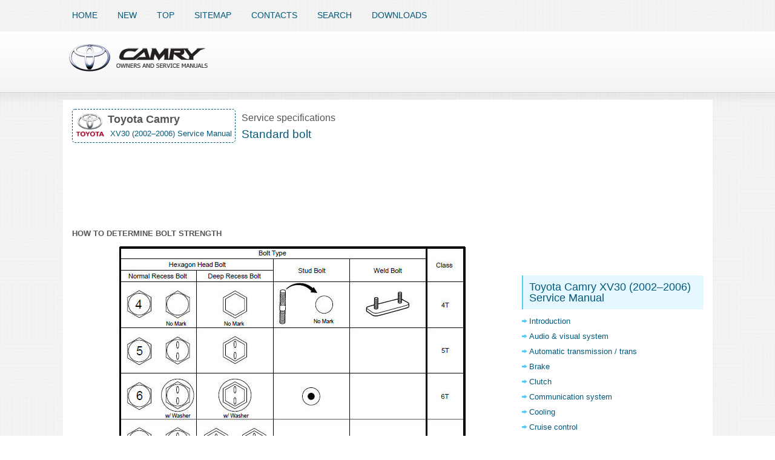

--- FILE ---
content_type: text/html
request_url: https://www.tcamanual.com/standard_bolt-816.html
body_size: 3315
content:
<!DOCTYPE html>
<html xmlns="http://www.w3.org/1999/xhtml" lang="en-US">

<head profile="http://gmpg.org/xfn/11">
<meta name="viewport" content="width=device-width, initial-scale=1.0">
<meta http-equiv="Content-Type" content="text/html; charset=windows-1252">
<title>Toyota Camry: Standard bolt - Service specifications</title>
<link rel="stylesheet" href="style.css" type="text/css" media="screen, projection">
<link rel="shortcut icon" href="favicon.ico" type="image/x-icon">
<link href="media-queries.css" rel="stylesheet" type="text/css">
<!-- html5.js for IE less than 9 -->
<!--[if lt IE 9]>
	<script src="http://html5shim.googlecode.com/svn/trunk/html5.js"></script>
<![endif]-->

<!-- css3-mediaqueries.js for IE less than 9 -->
<!--[if lt IE 9]>
	<script src="http://css3-mediaqueries-js.googlecode.com/svn/trunk/css3-mediaqueries.js"></script>
<![endif]-->
</head>

<body>

<div class="tocaall">
	<div class="tocatop">
		<ul>
			<li><a href="/">Home</a></li>
			<li><a href="/new.html">New</a></li>
			<li><a href="/top.html">Top</a></li>
			<li><a href="/sitemap.html">Sitemap</a></li>
			<li><a href="/contacts.html">Contacts</a></li>
			<li><a href="/search.php">Search</a></li>
			<li><a href="https://www.carmanualdb.com/toyota-1/camry-118/">Downloads</a></li>
		</ul>
	</div>
	<div class="tocahead">
		<a href="/">
		<img src="images/logo.png" alt="Toyota Camry manuals" title="Toyota Camry manuals"></a>
	</div>
	<!-- #header -->
	<div class="tocatxt">
		<div class="tocaleft">
			<h1><div class="roundblock"><img style="float:left; margin-right:5px;" src="images/toyota.png" width="48" height="48" alt="Toyota" border="0"><div style="float:left"><div style="font-size:18px; color:#555;"><b>Toyota Camry</b></div><div style="font-size:13px;">&nbsp;XV30 (2002–2006) Service Manual</div></div></div><div style="float:left"><span style="font-size:16px; color:#555;">Service specifications</span><br />Standard bolt</div><div style="clear:both"></div></h1>
			<div class="tocaway">
				<div style="clear:both"></div></div>
         <script async src="https://pagead2.googlesyndication.com/pagead/js/adsbygoogle.js"></script>
<!-- tcamanual.com top 120 adaptive -->
<ins class="adsbygoogle"
     style="display:block; height: 120px;"
     data-ad-client="ca-pub-8114057553037766"
     data-ad-slot="9176673532"></ins>
<script>
     (adsbygoogle = window.adsbygoogle || []).push({});
</script>
			<p><p><b>HOW TO DETERMINE BOLT STRENGTH</b><p></p>
<p align="center"><img alt="Emission control" border="0" src="images/books/489/15/index%2042.jpg"></p><ul></ul></table></ul><div style="clear:both"></div><div align="center"><script async src="https://pagead2.googlesyndication.com/pagead/js/adsbygoogle.js"></script>
<!-- tcamanual.com bot adaptive -->
<ins class="adsbygoogle"
     style="display:block"
     data-ad-client="ca-pub-8114057553037766"
     data-ad-slot="4606873139"
     data-ad-format="auto"
     data-full-width-responsive="true"></ins>
<script>
     (adsbygoogle = window.adsbygoogle || []).push({});
</script></div><script>
// <!--
document.write('<iframe src="counter.php?id=816" width=0 height=0 marginwidth=0 marginheight=0 scrolling=no frameborder=0></iframe>');
// -->

</script>
<div style="font-size:19px;font-family: 'PT Sans Narrow',sans-serif; margin-bottom:5px;">More about «Service specifications»:</div><h2>Standard bolt</h2><h2><a href="emission_control-817.html">Emission control</a></h2><h2><a href="intake-818.html">Intake</a></h2><h2><a href="engine_mechanical-819.html">Engine mechanical</a></h2><h2><a href="standard_bolt-820.html">Standard bolt</a></h2><h2><a href="exhaust-821.html">Exhaust</a></h2><h2><a href="cooling-822.html">Cooling</a></h2><h2><a href="lubrication-823.html">Lubrication</a></h2><h2><a href="standard_bolt-824.html">Standard bolt</a></h2><h2><a href="ignition-825.html">Ignition</a></h2><h2><a href="starting_amp_charging-826.html">Starting &amp; charging</a></h2><h2><a href="front_suspension-827.html">Front suspension</a></h2><h2><a href="rear_suspension-828.html">Rear suspension</a></h2><h2><a href="tire_amp_wheel-829.html">Tire &amp; wheel</a></h2><h2><a href="drive_shaft_propeller_shaft_axle-830.html">Drive shaft / propeller shaft / axle</a></h2><h2><a href="engine_control_system-831.html">Engine control system</a></h2><h2><a href="drive_shaft_propeller_shaft_axle-832.html">Drive shaft / propeller shaft / axle</a></h2><h2><a href="brake-833.html">Brake</a></h2><h2><a href="parking_brake-834.html">Parking brake</a></h2><h2><a href="automatic_transmission_transaxle-835.html">Automatic transmission / transaxle</a></h2><h2><a href="manual_transmission_transaxle-836.html">Manual transmission / transaxle</a></h2><h2><a href="clutch-837.html">Clutch</a></h2><h2><a href="engine_control_system-838.html">Engine control system</a></h2><h2><a href="fuel-839.html">Fuel</a></h2><h2><a href="emission_control-840.html">Emission control</a></h2><div style="font-size:11px; text-decoration:none; margin-top:15px;padding-top:15px;border-top:1px dashed #03597B;"><a href="toyota_camry_xv30_2002_2006_service_manual-489.html">Toyota Camry XV30 (2002–2006) Service Manual</a> / <a href="service_specifications-815.html">Service specifications</a> /  Standard bolt</div>
</p>
		</div>
		<div class="tocaright">
			<div style="margin:10px 0;" align="center">
				<script async src="//pagead2.googlesyndication.com/pagead/js/adsbygoogle.js"></script>
<!-- tcamanual.com side 300x250 -->
<ins class="adsbygoogle"
     style="display:inline-block;width:300px;height:250px"
     data-ad-client="ca-pub-8114057553037766"
     data-ad-slot="6083606335"></ins>
<script>
(adsbygoogle = window.adsbygoogle || []).push({});
</script></div>
			<div style="margin:10px 0;">
				<h2>Toyota Camry XV30 (2002–2006) Service Manual</h2><ul><li><a href="introduction-490.html">Introduction</a></li><li><a href="audio_amp_visual_system-508.html">Audio &amp; visual system</a></li><li><a href="automatic_transmission_trans-524.html">Automatic transmission / trans</a></li><li><a href="brake-545.html">Brake</a></li><li><a href="clutch-565.html">Clutch</a></li><li><a href="communication_system-575.html">Communication system</a></li><li><a href="cooling-579.html">Cooling</a></li><li><a href="cruise_control-594.html">Cruise control</a></li><li><a href="drive_shaft_propeller_shaft-597.html">Drive shaft / propeller shaft</a></li><li><a href="emission_control-606.html">Emission control</a></li><li><a href="engine_control_system-614.html">Engine control system</a></li><li><a href="engine_hood_door-626.html">Engine hood/door</a></li><li><a href="engine_mechanical-633.html">Engine mechanical</a></li><li><a href="exhaust-660.html">Exhaust</a></li><li><a href="exterior_interior_trim-663.html">Exterior/interior trim</a></li><li><a href="front_suspension-677.html">Front suspension</a></li><li><a href="fuel-686.html">Fuel</a></li><li><a href="heater_amp_air_conditioner-698.html">Heater &amp; air conditioner</a></li><li><a href="ignition-714.html">Ignition</a></li><li><a href="instrument_panel_meter-722.html">Instrument panel/meter</a></li><li><a href="intake-729.html">Intake</a></li><li><a href="lighting-736.html">Lighting</a></li><li><a href="lubrication-747.html">Lubrication</a></li><li><a href="manual_transmission_transaxle-763.html">Manual transmission/transaxle</a></li><li><a href="parking_brake-776.html">Parking brake</a></li><li><a href="power_steering-786.html">Power steering</a></li><li><a href="rear_suspension-793.html">Rear suspension</a></li><li><a href="seat-803.html">Seat</a></li><li style="margin-left:15px;"><a href="service_specifications-815.html"><span class="current">Service specifications</span></a></li><li><a href="sliding_roof_convertible-841.html">Sliding roof/convertible</a></li><li><a href="starting_amp_charging-845.html">Starting &amp; charging</a></li><li><a href="steering_column-858.html">Steering column</a></li><li><a href="supplemental_restraint_system-864.html">Supplemental restraint system</a></li><li><a href="theft_deterrent_amp_door_lock-879.html">Theft deterrent &amp; door lock</a></li><li><a href="tire_amp_wheel-888.html">Tire &amp; wheel</a></li><li><a href="windshield_windowglass_mirror-892.html">Windshield/windowglass/mirror</a></li><li><a href="wiper_amp_washer-902.html">Wiper &amp; washer</a></li><li><a href="wiring-903.html">Wiring</a></li></ul></div>
			<h2>Categories</h2>
			<ul>
				<li><a href="/">Home</a></li>
				<li><a href="/toyota_camry_owners_manual-1.html">Toyota Camry Owners Manual</a></li>
				<li><a href="/toyota_camry_service_manual-489.html">Toyota Camry Service Manual</a></li>
			</ul>
			<div style="margin:10px 0; text-align:center;">
				<!--LiveInternet counter--><script type="text/javascript"><!--
document.write("<a href='http://www.liveinternet.ru/click' "+
"target=_blank><img src='//counter.yadro.ru/hit?t24.2;r"+
escape(document.referrer)+((typeof(screen)=="undefined")?"":
";s"+screen.width+"*"+screen.height+"*"+(screen.colorDepth?
screen.colorDepth:screen.pixelDepth))+";u"+escape(document.URL)+
";h"+escape(document.title.substring(0,80))+";"+Math.random()+
"' alt='' title='LiveInternet: ïîêàçàíå ÷èñëî â³äâ³äóâà÷³â çà"+
" ñüîãîäí³' "+
"border='0' width='88' height='15'><\/a>")
//--></script><!--/LiveInternet-->
<br />
<!--LiveInternet counter--><img id="licnt5525" width="0" height="0" style="border:0"
title=""
src="[data-uri]"
alt=""/><script>(function(d,s){d.getElementById("licnt5525").src=
"https://counter.yadro.ru/hit;encarall?t20.1;r"+escape(d.referrer)+
((typeof(s)=="undefined")?"":";s"+s.width+"*"+s.height+"*"+
(s.colorDepth?s.colorDepth:s.pixelDepth))+";u"+escape(d.URL)+
";h"+escape(d.title.substring(0,150))+";"+Math.random()})
(document,screen)</script><!--/LiveInternet--></div>
		</div>
		<div style="clear: both">
		</div>
	</div>
	<!-- #main -->
	<div class="tocabot">
		<div align="center">
			© 2011-2026 Copyright www.tcamanual.com </div>
	</div>
</div>

</body>

</html>


--- FILE ---
content_type: text/html; charset=utf-8
request_url: https://www.google.com/recaptcha/api2/aframe
body_size: 264
content:
<!DOCTYPE HTML><html><head><meta http-equiv="content-type" content="text/html; charset=UTF-8"></head><body><script nonce="JrYxJCAszyhxombaEOACcg">/** Anti-fraud and anti-abuse applications only. See google.com/recaptcha */ try{var clients={'sodar':'https://pagead2.googlesyndication.com/pagead/sodar?'};window.addEventListener("message",function(a){try{if(a.source===window.parent){var b=JSON.parse(a.data);var c=clients[b['id']];if(c){var d=document.createElement('img');d.src=c+b['params']+'&rc='+(localStorage.getItem("rc::a")?sessionStorage.getItem("rc::b"):"");window.document.body.appendChild(d);sessionStorage.setItem("rc::e",parseInt(sessionStorage.getItem("rc::e")||0)+1);localStorage.setItem("rc::h",'1769840884039');}}}catch(b){}});window.parent.postMessage("_grecaptcha_ready", "*");}catch(b){}</script></body></html>

--- FILE ---
content_type: text/css
request_url: https://www.tcamanual.com/media-queries.css
body_size: 543
content:
@media screen and (max-width: 768px) {body {
    background: url('images/background1.png') repeat-x scroll left 42px, url('images/background.png') repeat fixed 0% 0% transparent;
    color: #555;
    font-family: Arial;
    font-size: 13px;
}
.tocaall {
    width: auto;
}
.tocaleft {
    width: 100%;
    overflow:hidden;
}
.tocaright {width: 95%;
clear:both;
}
.tocaleft li {
    margin: 7px 0px;
}
.fuvs_sun ul li a {	padding: 9px 10px;
	}
.tocatop ul li a {
    padding: 11px 5px;
    font-size: 12px;
}
.tocatop {
    height: 30px;
}
}